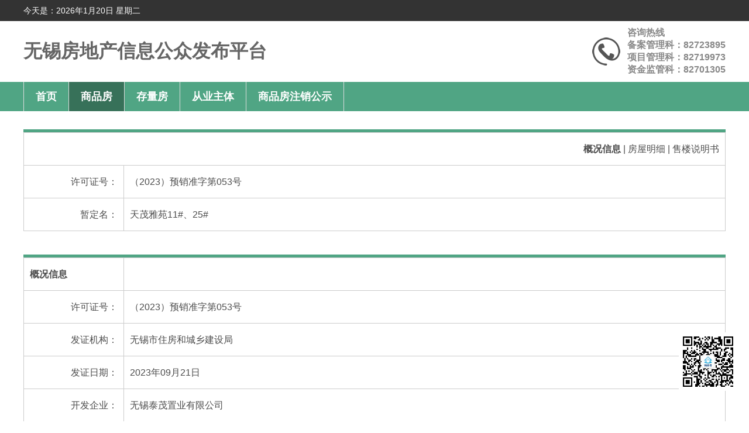

--- FILE ---
content_type: text/html;charset=UTF-8
request_url: http://pub.wxhouse.com/HTBA/SaleCert/detail?idx=022986022987022985022991022993022991-855b093be014a2580bff165f97563df1
body_size: 6171
content:


<!DOCTYPE html PUBLIC "-//W3C//DTD XHTML 1.0 Transitional//EN" "http://www.w3.org/TR/xhtml1/DTD/xhtml1-transitional.dtd">
<html xmlns="http://www.w3.org/1999/xhtml">
<head>
<meta http-equiv="Content-Type" content="text/html; charset=UTF-8" />
<link rel="Shortcut Icon" href="/images/favicon.ico">
<link rel="Bookmark" href="/images/favicon.ico">
<title>无锡市房地产信息公众发布</title>
<link href="/css/index.css" rel="stylesheet" type="text/css">
<script language="javascript" src="/_js/tips.js"></script>
<script language="javascript">
function loadData(obj, url){
	showTipDiv("正在加载数据，请稍后……");
	var s = document.getElementById("htba_data_table");
	var a = s.getElementsByTagName("span");
	for(i=0; i<a.length; i++){
		a[i].className = "hand";
	}
	obj.className = "hand font_bold";
	document.all.ifrmdata.src = url;
}
</script>
</head>

<body>

<link href="/css/index.css" rel="stylesheet" type="text/css">
<!--顶部显示时间-->
<div class="topn">
<div style="width:1200px; margin:auto; color:#fff;">
<script type="text/javascript" language="javascript" >
function getDateWeek(){
	todayDate = new Date();
	date = todayDate.getDate();
	month= todayDate.getMonth() +1;
	year= todayDate.getYear();
	var dateweek = "今天是：";
	if(navigator.appName == "Netscape"){
	  dateweek = dateweek + (1900+year) + "年" + month + "月" + date + "日 ";
	}
	if(navigator.appVersion.indexOf("MSIE") != -1){
	  dateweek = dateweek + year + "年" + month + "月" + date + "日 ";
	}
	switch(todayDate.getDay()){
		case 0:dateweek += "星期日";break;
		case 1:dateweek += "星期一";break;
		case 2:dateweek += "星期二";break;
		case 3:dateweek += "星期三";break;
		case 4:dateweek += "星期四";break;
		case 5:dateweek += "星期五";break;
		case 6:dateweek += "星期六";break;
	}
	return dateweek;
}
	document.write(getDateWeek());
</script>
</div>
</div>
<div style="clear:both;"></div>
<!--标题-->
<table width="1200" border="0" align="center" cellpadding="0" cellspacing="0">
  <tr>
    <td class="title"> 无锡房地产信息公众发布平台</td>
    <td><div class="tel">咨询热线<br />
      备案管理科：82723895<br />
    项目管理科：82719973<br />
    资金监管科：82701305</div></td>
  </tr>
</table>

<link href="/css/index.css" rel="stylesheet" type="text/css">

<!--菜单-->
<div class="htba_menu">
	<div class="htba_menu_area">
		<li><a href="/">首页</a></li>
    <li class="htba_menu_on"><a href="/HTBA/SaleCert/pagelist">商品房</a></li>
    <li><a href="/SEHA/Apply/pagelist">存量房</a></li>
    <li><a href="/SUBJ/Default/index">从业主体</a></li>
  	<li><a href="http://chprs.pub.wxhouse.com" target="_blank">商品房注销公示</a></li>
  </div>
</div>
<div style="clear:both"></div>

<div style="clear:both; height:20px;"></div>
<table width="1200" border="0" cellpadding="0" cellspacing="0" id="htba_table_data">
  <tr>
    <td><table width="100%" border="0" cellspacing="0" cellpadding="0">
      <tr>
        <td><table width="100%" border="0" cellpadding="0" cellspacing="1" id="htba_data_table">
          <tr>
            <td colspan="2" align="right"><span class="hand font_bold" onclick="loadData(this, 'frame_salecert_summary?idx=022986022987022985022991022993022991-855b093be014a2580bff165f97563df1')">概况信息</span>
            
             | <span class="hand" onclick="loadData(this, 'frame_salecert_houselist?idx=022986022987022985022991022993022991-855b093be014a2580bff165f97563df1')">房屋明细</span>
             | <span class="hand" onclick="loadData(this, 'frame_salecert_manual?idx=022986022987022985022991022993022991-855b093be014a2580bff165f97563df1')">售楼说明书</span>
            
             </td>
            </tr>
          <tr>
            <td width="150" align="right">许可证号：</td>
            <td align="left">（2023）预销准字第053号</td>
          </tr>
          <tr>
            <td align="right">暂定名：</td>
            <td align="left">天茂雅苑11#、25#</td>
          </tr>
        </table>
          <div style="clear:both; height:20px;"></div>
          <div>
            <iframe id="ifrmdata" name="ifrmdata" width="100%" height="500" frameborder="0" marginheight="0" marginwidth="0" scrolling="no" src="frame_salecert_summary?idx=022986022987022985022991022993022991-855b093be014a2580bff165f97563df1"></iframe>
          </div></td>
      </tr>
    </table></td>
  </tr>
</table>
<div style="clear:both; height:20px;"></div>

<link href="/css/index.css" rel="stylesheet" type="text/css">
<style type="text/css">
#floatPanel .ctrolPanel{ width:100px; border:solid 0px #ddd; position:fixed; right:25px; bottom:50px; overflow:hidden; z-index:10000;}
#floatPanel .ctrolPanel a{ width:100px; font-size:14px; line-height:28px; color:#333; letter-spacing:1px; text-align:center; overflow:hidden;}
#floatPanel .ctrolPanel .qrcode{ height:100px; display:block; margin:2px auto;}
</style>
<div style="clear:both; height:20px;"></div>
<!--尾部-->
<div style="font-size:15px; line-height:200%; width:100%; min-width:1200px; padding:30px 0; text-align:center; background-color:#F8F8F8; border-top:1px solid #ccc;">
<p>本平台数据未经允许不得转载，转载时必须注明数据来源。</p>
<p>数据支持：无锡市房地产市场管理和监测中心</p>
<p>技术支持：无锡市一心信息科技有限公司</p>
<p><a href="http://beian.miit.gov.cn/" target="_blank">苏ICP备05004061号</a></p>
<div id="floatPanel">
	<div class="ctrolPanel" style="right:20px;">
		<a class="qrcode"><img width="100" height="100" src="/images/qrcode_xfh.jpg"></a>
	</div>
</div>
<script type="text/javascript" src="/_js/jquery-3.7.1.min.js"></script>
<script>
var _hmt = _hmt || [];
(function() {
  var hm = document.createElement("script");
  hm.src = "https://hm.baidu.com/hm.js?78740c1e90e5bb8e00682c2e8d9f979b";
  var s = document.getElementsByTagName("script")[0]; 
  s.parentNode.insertBefore(hm, s);
})();
</script>
</div>
</body>
</html>


--- FILE ---
content_type: text/html;charset=UTF-8
request_url: http://pub.wxhouse.com/HTBA/SaleCert/frame_salecert_summary?idx=022986022987022985022991022993022991-855b093be014a2580bff165f97563df1
body_size: 3819
content:


<!DOCTYPE html PUBLIC "-//W3C//DTD XHTML 1.0 Transitional//EN" "http://www.w3.org/TR/xhtml1/DTD/xhtml1-transitional.dtd">
<html xmlns="http://www.w3.org/1999/xhtml">
<head>
<meta http-equiv="Content-Type" content="text/html; charset=UTF-8" />
<link rel="Shortcut Icon" href="/images/favicon.ico">
<link rel="Bookmark" href="/images/favicon.ico">
<title>无锡市房地产信息公众发布</title>
<link href="/css/index.css" rel="stylesheet" type="text/css">
</head>

<body>

<div style="clear:both; height:20px;"></div>
<table width="1200" border="0" cellpadding="0" cellspacing="0">
  <tr>
    <td><table width="100%" border="0" cellpadding="0" cellspacing="1" id="htba_data_table">
      <tr>
        <td width="150" align="left"><strong>概况信息</strong></td>
        <td align="right">&nbsp;</td>
      </tr>
      <tr>
        <td align="right">许可证号：</td>
        <td align="left">（2023）预销准字第053号</td>
      </tr>
      <tr>
        <td align="right">发证机构：</td>
        <td align="left">无锡市住房和城乡建设局</td>
      </tr>
      <tr>
        <td align="right">发证日期：</td>
        <td align="left">2023年09月21日</td>
      </tr>
      <tr>
        <td align="right">开发企业：</td>
        <td align="left">无锡泰茂置业有限公司</td>
      </tr>
      <tr>
        <td align="right">行政区：</td>
        <td align="left">滨湖区</td>
      </tr>
      <tr>
        <td align="right">现定名：</td>
        <td align="left">天茂雅苑</td>
      </tr>
      <tr>
        <td align="right">暂定名：</td>
        <td align="left">天茂雅苑11#、25#</td>
      </tr>
      <tr>
        <td align="right">坐落：</td>
        <td align="left">滨湖区金城西路与金水路交叉口西北侧</td>
      </tr>
      <tr>
        <td align="right">规划许可证：</td>
        <td align="left">建字第320211202300006号</td>
      </tr>
      <tr>
        <td align="right">施工许可证：</td>
        <td align="left">320211202302030101</td>
      </tr>
      <tr>
        <td align="right">土地证号：</td>
        <td align="left">苏（2017）无锡市不动产权第0034054号</td>
      </tr>
      <tr>
        <td align="right">销售地址：</td>
        <td align="left">无锡市滨湖区蠡湖金茂府C区南门</td>
      </tr>
      <tr>
        <td align="right">销售电话：</td>
        <td align="left">0510-68588888</td>
      </tr>
    </table>
<div style="clear:both; height:20px;"></div>

      <table width="100%" border="0" cellpadding="0" cellspacing="1" id="htba_data_table">
        <tr>
          <td width="150" align="left"><strong>资金监管信息</strong></td>
          <td align="right">&nbsp;</td>
        </tr>
        <tr>
          <td align="right">账户名称：</td>
          <td align="left">无锡泰茂置业有限公司</td>
        </tr>
        <tr>
          <td align="right">监管账号：</td>
          <td align="left">554749744001

<span class="tips">（本账号支持“一房一账号”，缴款时请向开发企业索取所购房屋的《商品房预售资金收款单》，查看专属账号）</span>

          </td>
        </tr>
        <tr>
          <td align="right">监管银行：</td>
          <td align="left">中国银行股份有限公司无锡蠡湖支行</td>
        </tr>
        <tr>
          <td align="right">监管机构：</td>
          <td align="left">无锡市房地产市场管理和监测中心</td>
        </tr>
    </table>

    </td>
  </tr>
</table>
<div style="clear:both; height:20px;"></div>
<script language="javascript" src="/_js/iframe_setborder.js"></script>
</body>
</html>


--- FILE ---
content_type: text/css
request_url: http://pub.wxhouse.com/css/index.css
body_size: 9442
content:
/* CSS Document */

html, body, p, div,H1,H2,H3,H4,H5 {
	margin: 0;
	padding: 0;
	font-family: "Microsoft YaHei", "SimSun", HELVETICA;
	color:#4c4c4c;
}
a,a:link,a:visited,a:hover{ color:#4c4c4c; text-decoration:none;}
.topn{width:100%; min-width:1200px; background-color:#333; height:36px; text-align:left; color:#fff; font-size:14px; line-height:36px;}
.title{background-color:#fff; text-align:left; color:#666; font-size:32px; font-weight:600; padding:30px 0;}
.banner{width:100%; min-width:1200px; background:url(/images/banner.jpg) top center repeat-x; height:190px; text-align:left; color:#666; font-size:32px; font-weight:600; margin:auto;}
.welcome{width:100%; line-height:180px; color:#fff; font-size:20px; font-weight:bold; text-align:center;}
.wtable{ width:1200px; margin:auto; border:1px solid #ccc; }
.stitle{ font-size:24px; color:#444;}
.sbtn{ font-size:18px; color:#fff; font-family: "Microsoft YaHei", "SimSun", HELVETICA; border:0px; padding:8px 30px; border-radius:20px;}
.sbtn-mini{ font-size:14px; color:#fff; font-family: "Microsoft YaHei", "SimSun", HELVETICA; border:0px; padding:4px 15px; border-radius:10px;}
.sbtn2{ font-size:18px; color:#fff; font-family: "Microsoft YaHei", "SimSun", HELVETICA; border:0px; padding:8px 30px; border-radius:5px;}
.sinput{ border:1px solid #999; background-color:#fff; height:32px; border-radius:5px; padding-left:5px; font-size:16px;}
img{ border:0px;}
H2{ font-size:42px; font-weight:600;}
H3{ color:#999; font-size:42px; font-weight: 600;}
H4{ color:#444; font-size:16px; font-weight:normal;}
.tel{float:right; font-size:16px; background:url(/images/telephone.png) left no-repeat; padding-left:60px; font-weight:600; color:#888;}
li,ul{ margin:0; padding:0; list-style:none;}

.btitle{font-size:24px; font-weight:600; height:50px; border-bottom:1px dashed #ccc; margin-bottom:20px;}
.ptitle{line-height:50px; height:50px; border-bottom:1px dashed #ccc;}

.fl{ float:left;}
.fr{ float:right;}


.page_list{ width:1200px; line-height:220%; margin:auto; font-size:16px;}
.validate_success{
	position:absolute;
	float:right;
	z-index:1;
	width:250px;
	height:178px;
	background:url(/images/validate_success.gif) no-repeat;
	filter: alpha(opacity=50);
}

.menu{ width:100%; min-width:1200px; background-color:#50A584; font-size:18px; margin-bottom:1px;}
.menu_area{ width:1200px; height:50px; line-height:50px; margin:auto; border-left:1px solid #ddd;}
.menu_area li{ float:left; width:auto; padding-left:20px; padding-right:20px; height:50px; font-weight:bold; text-align:center; border-right:1px solid #ddd; color:#fff;}
.menu_area a{ text-decoration:none; color:#fff;}
.menu_on{ background-color:#377159;}

form{ margin:0px;}
.input{ height:30px; line-height:30px; font-size:14px; border:1px solid #CCC; padding:0px 10px;}
.textarea{ font-size:14px; border:1px solid #CCC; padding:10px 10px;}
.checkbox{ width:18px; height:18px; border:none; cursor:pointer;}
select{ height:30px; line-height:30px; font-size:14px; border:1px solid #CCC; padding:0px 10px;}

.font_12px{ font-size:12px;}
.font_14px{ font-size:14px;}
.font_16px{ font-size:16px;}
.font_18px{ font-size:18px;}
.font_24px{ font-size:24px;}
.font_bold{ font-weight:bold;}

.font_blue{ color:#06F;}
.font_yellow{ color:#F60;}
.font_red{ color:#F00;}

.tips{ color:#999;}


.hand{ cursor:pointer;}

#table_box{ width:1200px; margin:auto;}
#table_query {}
#table_query td{ padding:10px; font-size:16px;}
#table_data { border:1px solid #ccc; border-top:5px solid #50A584;}
#table_data th{ padding:10px; font-size:16px; font-weight:bold;}
#table_data td{ padding:10px; border-bottom:1px dashed #ccc; font-size:16px;}
#table_pagelist {}
#table_pagelist td{ padding:10px; font-size:16px;}

#banner_table{ width:1200px; margin:auto;}

.htba_menu{ width:100%; min-width:1200px; background-color:#50A584; font-size:18px; margin-bottom:1px;}
.htba_menu_area{ width:1200px; height:50px; line-height:50px; margin:auto; border-left:1px solid #ddd;}
.htba_menu_area li{ float:left; width:auto; padding-left:20px; padding-right:20px; height:50px; font-weight:bold; text-align:center; border-right:1px solid #ddd; color:#fff;}
.htba_menu_area a{ text-decoration:none; color:#fff;}
.htba_menu_on{ background-color:#377159;}

#htba_table_data{ width:1200px; margin:auto;}
#htba_table_data td{ padding:5px;}
#htba_data_box{ border:1px solid #ccc; border-top:5px solid #50A584;}
#htba_data_box td{ height:35px; line-height:35px; padding:5px;}
#htba_data_box .pjname{ font-size:18px; font-weight:bold;}
#htba_data_box .certno{ color:#999; font-size:16px;}
#htba_data_box .pjusage{ color:#999; font-size:16px;}
#htba_data_box .saletel{ color:#999; font-size:16px;}

#htba_data_table{ border-top:5px solid #50A584; background-color:#CCC;}
#htba_data_table td{ height:35px; font-size:16px; line-height:35px; padding:10px; background-color:#FFF;}
#htba_data_table td:hover{ background-color:#EEE;}

.hsstatus_1{ background:#3f0; width:50px; height:20px; float:left; margin:10px; padding:0;}
.hsstatus_2{ background:#ff0; width:50px; height:20px; float:left; margin:10px; padding:0;}
.hsstatus_3{ background:#c93; width:50px; height:20px; float:left; margin:10px; padding:0;}
.hsstatus_4{ background:#ccc; width:50px; height:20px; float:left; margin:10px; padding:0;}
.hsstatus_5{ background:#f90; width:50px; height:20px; float:left; margin:10px; padding:0;}
.hsstatus_7{ background:#00f; width:50px; height:20px; float:left; margin:10px; padding:0;}
.hsstatus_8{ background:#ff0; width:50px; height:20px; float:left; margin:10px; padding:0;}
.hsstatus_1401{ background:#930; width:50px; height:20px; float:left; margin:10px; padding:0;}




.seha_menu{ width:100%; min-width:1200px; background-color:#E76C6C; font-size:18px; margin-bottom:1px;}
.seha_menu_area{ width:1200px; height:50px; line-height:50px; margin:auto; border-left:1px solid #ddd;}
.seha_menu_area li{ float:left; width:auto; padding-left:20px; padding-right:20px; height:50px; font-weight:bold; text-align:center; border-right:1px solid #ddd; color:#fff;}
.seha_menu_area a{ text-decoration:none; color:#fff;}
.seha_menu_on{ background-color:#D23939;}

#seha_table_data{ width:1200px; margin:auto;}
#seha_table_data td{ padding:5px;}
#seha_data_box{ border:1px solid #ccc; border-top:5px solid #E76C6C;}
#seha_data_box td{ height:35px; line-height:35px; padding:5px;}
#seha_data_box .applytitle{ font-size:18px; font-weight:bold;}
#seha_data_box .applyarea{ color:#999; font-size:16px;}
#seha_data_box .applyprice{ color:#999; font-size:16px;}
#seha_data_box .applyvcode{ color:#999; font-size:16px;}

#seha_data_table{ border-top:5px solid #E76C6C; background-color:#CCC;}
#seha_data_table td{ height:35px; font-size:16px; line-height:35px; padding:10px; background-color:#FFF;}
#seha_data_table td:hover{ background-color:#EEE;}

#seha_sst_table_data{ width:100%; margin:auto;}
#seha_sst_data_box{ border:1px solid #ccc; border-top:5px solid #E76C6C;}
#seha_sst_data_box td{ padding:2px;}

#seha_sst_data_table{ border-top:5px solid #E76C6C; background-color:#CCC;}
#seha_sst_data_table td{ font-size:14px; height:28px; line-height:28px; padding:2px; background-color:#FFF;}
#seha_sst_search_table{}
#seha_sst_search_table td{ font-size:14px; height:30px; line-height:30px;}


.refp_menu{ width:100%; min-width:1200px; background-color:#DD6F00; font-size:18px; margin-bottom:1px;}
.refp_menu_area{ width:1200px; height:50px; line-height:50px; margin:auto; border-left:1px solid #ddd;}
.refp_menu_area li{ float:left; width:auto; padding-left:20px; padding-right:20px; height:50px; font-weight:bold; text-align:center; border-right:1px solid #ddd; color:#fff;}
.refp_menu_area a{ text-decoration:none; color:#fff;}
.refp_menu_on{ background-color:#A50;}

#refp_table_data{ width:1200px; margin:auto;}
#refp_table_data td{ padding:5px;}
#refp_data_box{ border:1px solid #ccc; border-top:5px solid #DD6F00;}
#refp_data_box td{ height:35px; line-height:35px; padding:5px;}
#refp_data_box .name{ font-size:14px; font-weight:bold;}
#refp_data_box .name{ font-size:16px; font-weight:bold;}
#refp_data_box .price{ color:#999; font-size:16px; font-weight:bold;}


.subj_menu{ width:100%; min-width:1200px; background-color:#1176D0; font-size:18px; margin-bottom:1px;}
.subj_menu_area{ width:1200px; height:50px; line-height:50px; margin:auto; border-left:1px solid #ddd;}
.subj_menu_area li{ float:left; width:auto; padding-left:20px; padding-right:20px; height:50px; font-weight:bold; text-align:center; border-right:1px solid #ddd; color:#fff;}
.subj_menu_area a{ text-decoration:none; color:#fff;}
.subj_menu_on{ background-color:#064A87;}

#subj_table_data{ width:1200px; margin:auto;}
#subj_table_data td{ padding:5px;}
#subj_data_box{ border:1px solid #ccc; border-top:5px solid #1176D0;}
#subj_data_box td{ height:35px; line-height:35px; padding:5px;}
#subj_data_box .pjname{ font-size:18px; font-weight:bold;}
#subj_data_box .certno{ color:#999; font-size:16px;}
#subj_data_box .pjusage{ color:#999; font-size:16px;}
#subj_data_box .saletel{ color:#999; font-size:16px;}

#subj_data_table{ border-top:5px solid #1176D0; background-color:#CCC;}
#subj_data_table td{ height:35px; font-size:16px; line-height:35px; padding:10px; background-color:#FFF;}
#subj_data_table td:hover{ background-color:#EEE;}

--- FILE ---
content_type: text/css
request_url: http://pub.wxhouse.com/css/index.css
body_size: 9442
content:
/* CSS Document */

html, body, p, div,H1,H2,H3,H4,H5 {
	margin: 0;
	padding: 0;
	font-family: "Microsoft YaHei", "SimSun", HELVETICA;
	color:#4c4c4c;
}
a,a:link,a:visited,a:hover{ color:#4c4c4c; text-decoration:none;}
.topn{width:100%; min-width:1200px; background-color:#333; height:36px; text-align:left; color:#fff; font-size:14px; line-height:36px;}
.title{background-color:#fff; text-align:left; color:#666; font-size:32px; font-weight:600; padding:30px 0;}
.banner{width:100%; min-width:1200px; background:url(/images/banner.jpg) top center repeat-x; height:190px; text-align:left; color:#666; font-size:32px; font-weight:600; margin:auto;}
.welcome{width:100%; line-height:180px; color:#fff; font-size:20px; font-weight:bold; text-align:center;}
.wtable{ width:1200px; margin:auto; border:1px solid #ccc; }
.stitle{ font-size:24px; color:#444;}
.sbtn{ font-size:18px; color:#fff; font-family: "Microsoft YaHei", "SimSun", HELVETICA; border:0px; padding:8px 30px; border-radius:20px;}
.sbtn-mini{ font-size:14px; color:#fff; font-family: "Microsoft YaHei", "SimSun", HELVETICA; border:0px; padding:4px 15px; border-radius:10px;}
.sbtn2{ font-size:18px; color:#fff; font-family: "Microsoft YaHei", "SimSun", HELVETICA; border:0px; padding:8px 30px; border-radius:5px;}
.sinput{ border:1px solid #999; background-color:#fff; height:32px; border-radius:5px; padding-left:5px; font-size:16px;}
img{ border:0px;}
H2{ font-size:42px; font-weight:600;}
H3{ color:#999; font-size:42px; font-weight: 600;}
H4{ color:#444; font-size:16px; font-weight:normal;}
.tel{float:right; font-size:16px; background:url(/images/telephone.png) left no-repeat; padding-left:60px; font-weight:600; color:#888;}
li,ul{ margin:0; padding:0; list-style:none;}

.btitle{font-size:24px; font-weight:600; height:50px; border-bottom:1px dashed #ccc; margin-bottom:20px;}
.ptitle{line-height:50px; height:50px; border-bottom:1px dashed #ccc;}

.fl{ float:left;}
.fr{ float:right;}


.page_list{ width:1200px; line-height:220%; margin:auto; font-size:16px;}
.validate_success{
	position:absolute;
	float:right;
	z-index:1;
	width:250px;
	height:178px;
	background:url(/images/validate_success.gif) no-repeat;
	filter: alpha(opacity=50);
}

.menu{ width:100%; min-width:1200px; background-color:#50A584; font-size:18px; margin-bottom:1px;}
.menu_area{ width:1200px; height:50px; line-height:50px; margin:auto; border-left:1px solid #ddd;}
.menu_area li{ float:left; width:auto; padding-left:20px; padding-right:20px; height:50px; font-weight:bold; text-align:center; border-right:1px solid #ddd; color:#fff;}
.menu_area a{ text-decoration:none; color:#fff;}
.menu_on{ background-color:#377159;}

form{ margin:0px;}
.input{ height:30px; line-height:30px; font-size:14px; border:1px solid #CCC; padding:0px 10px;}
.textarea{ font-size:14px; border:1px solid #CCC; padding:10px 10px;}
.checkbox{ width:18px; height:18px; border:none; cursor:pointer;}
select{ height:30px; line-height:30px; font-size:14px; border:1px solid #CCC; padding:0px 10px;}

.font_12px{ font-size:12px;}
.font_14px{ font-size:14px;}
.font_16px{ font-size:16px;}
.font_18px{ font-size:18px;}
.font_24px{ font-size:24px;}
.font_bold{ font-weight:bold;}

.font_blue{ color:#06F;}
.font_yellow{ color:#F60;}
.font_red{ color:#F00;}

.tips{ color:#999;}


.hand{ cursor:pointer;}

#table_box{ width:1200px; margin:auto;}
#table_query {}
#table_query td{ padding:10px; font-size:16px;}
#table_data { border:1px solid #ccc; border-top:5px solid #50A584;}
#table_data th{ padding:10px; font-size:16px; font-weight:bold;}
#table_data td{ padding:10px; border-bottom:1px dashed #ccc; font-size:16px;}
#table_pagelist {}
#table_pagelist td{ padding:10px; font-size:16px;}

#banner_table{ width:1200px; margin:auto;}

.htba_menu{ width:100%; min-width:1200px; background-color:#50A584; font-size:18px; margin-bottom:1px;}
.htba_menu_area{ width:1200px; height:50px; line-height:50px; margin:auto; border-left:1px solid #ddd;}
.htba_menu_area li{ float:left; width:auto; padding-left:20px; padding-right:20px; height:50px; font-weight:bold; text-align:center; border-right:1px solid #ddd; color:#fff;}
.htba_menu_area a{ text-decoration:none; color:#fff;}
.htba_menu_on{ background-color:#377159;}

#htba_table_data{ width:1200px; margin:auto;}
#htba_table_data td{ padding:5px;}
#htba_data_box{ border:1px solid #ccc; border-top:5px solid #50A584;}
#htba_data_box td{ height:35px; line-height:35px; padding:5px;}
#htba_data_box .pjname{ font-size:18px; font-weight:bold;}
#htba_data_box .certno{ color:#999; font-size:16px;}
#htba_data_box .pjusage{ color:#999; font-size:16px;}
#htba_data_box .saletel{ color:#999; font-size:16px;}

#htba_data_table{ border-top:5px solid #50A584; background-color:#CCC;}
#htba_data_table td{ height:35px; font-size:16px; line-height:35px; padding:10px; background-color:#FFF;}
#htba_data_table td:hover{ background-color:#EEE;}

.hsstatus_1{ background:#3f0; width:50px; height:20px; float:left; margin:10px; padding:0;}
.hsstatus_2{ background:#ff0; width:50px; height:20px; float:left; margin:10px; padding:0;}
.hsstatus_3{ background:#c93; width:50px; height:20px; float:left; margin:10px; padding:0;}
.hsstatus_4{ background:#ccc; width:50px; height:20px; float:left; margin:10px; padding:0;}
.hsstatus_5{ background:#f90; width:50px; height:20px; float:left; margin:10px; padding:0;}
.hsstatus_7{ background:#00f; width:50px; height:20px; float:left; margin:10px; padding:0;}
.hsstatus_8{ background:#ff0; width:50px; height:20px; float:left; margin:10px; padding:0;}
.hsstatus_1401{ background:#930; width:50px; height:20px; float:left; margin:10px; padding:0;}




.seha_menu{ width:100%; min-width:1200px; background-color:#E76C6C; font-size:18px; margin-bottom:1px;}
.seha_menu_area{ width:1200px; height:50px; line-height:50px; margin:auto; border-left:1px solid #ddd;}
.seha_menu_area li{ float:left; width:auto; padding-left:20px; padding-right:20px; height:50px; font-weight:bold; text-align:center; border-right:1px solid #ddd; color:#fff;}
.seha_menu_area a{ text-decoration:none; color:#fff;}
.seha_menu_on{ background-color:#D23939;}

#seha_table_data{ width:1200px; margin:auto;}
#seha_table_data td{ padding:5px;}
#seha_data_box{ border:1px solid #ccc; border-top:5px solid #E76C6C;}
#seha_data_box td{ height:35px; line-height:35px; padding:5px;}
#seha_data_box .applytitle{ font-size:18px; font-weight:bold;}
#seha_data_box .applyarea{ color:#999; font-size:16px;}
#seha_data_box .applyprice{ color:#999; font-size:16px;}
#seha_data_box .applyvcode{ color:#999; font-size:16px;}

#seha_data_table{ border-top:5px solid #E76C6C; background-color:#CCC;}
#seha_data_table td{ height:35px; font-size:16px; line-height:35px; padding:10px; background-color:#FFF;}
#seha_data_table td:hover{ background-color:#EEE;}

#seha_sst_table_data{ width:100%; margin:auto;}
#seha_sst_data_box{ border:1px solid #ccc; border-top:5px solid #E76C6C;}
#seha_sst_data_box td{ padding:2px;}

#seha_sst_data_table{ border-top:5px solid #E76C6C; background-color:#CCC;}
#seha_sst_data_table td{ font-size:14px; height:28px; line-height:28px; padding:2px; background-color:#FFF;}
#seha_sst_search_table{}
#seha_sst_search_table td{ font-size:14px; height:30px; line-height:30px;}


.refp_menu{ width:100%; min-width:1200px; background-color:#DD6F00; font-size:18px; margin-bottom:1px;}
.refp_menu_area{ width:1200px; height:50px; line-height:50px; margin:auto; border-left:1px solid #ddd;}
.refp_menu_area li{ float:left; width:auto; padding-left:20px; padding-right:20px; height:50px; font-weight:bold; text-align:center; border-right:1px solid #ddd; color:#fff;}
.refp_menu_area a{ text-decoration:none; color:#fff;}
.refp_menu_on{ background-color:#A50;}

#refp_table_data{ width:1200px; margin:auto;}
#refp_table_data td{ padding:5px;}
#refp_data_box{ border:1px solid #ccc; border-top:5px solid #DD6F00;}
#refp_data_box td{ height:35px; line-height:35px; padding:5px;}
#refp_data_box .name{ font-size:14px; font-weight:bold;}
#refp_data_box .name{ font-size:16px; font-weight:bold;}
#refp_data_box .price{ color:#999; font-size:16px; font-weight:bold;}


.subj_menu{ width:100%; min-width:1200px; background-color:#1176D0; font-size:18px; margin-bottom:1px;}
.subj_menu_area{ width:1200px; height:50px; line-height:50px; margin:auto; border-left:1px solid #ddd;}
.subj_menu_area li{ float:left; width:auto; padding-left:20px; padding-right:20px; height:50px; font-weight:bold; text-align:center; border-right:1px solid #ddd; color:#fff;}
.subj_menu_area a{ text-decoration:none; color:#fff;}
.subj_menu_on{ background-color:#064A87;}

#subj_table_data{ width:1200px; margin:auto;}
#subj_table_data td{ padding:5px;}
#subj_data_box{ border:1px solid #ccc; border-top:5px solid #1176D0;}
#subj_data_box td{ height:35px; line-height:35px; padding:5px;}
#subj_data_box .pjname{ font-size:18px; font-weight:bold;}
#subj_data_box .certno{ color:#999; font-size:16px;}
#subj_data_box .pjusage{ color:#999; font-size:16px;}
#subj_data_box .saletel{ color:#999; font-size:16px;}

#subj_data_table{ border-top:5px solid #1176D0; background-color:#CCC;}
#subj_data_table td{ height:35px; font-size:16px; line-height:35px; padding:10px; background-color:#FFF;}
#subj_data_table td:hover{ background-color:#EEE;}

--- FILE ---
content_type: text/javascript
request_url: http://pub.wxhouse.com/_js/iframe_setborder.js
body_size: 938
content:
// JavaScript Document
//禁止直接访问
if(self.location==parent.location){
//	parent.location="/";
//	opener=null;
//	window.close();
}
// 改变编辑区高度
for (var i=0; i<parent.frames.length; i++){
	if (parent.frames[i].document==self.document){
		var obj=parent.frames[i].frameElement;
//			var obj=parent.main.frameElement;
		//var height = parseInt(obj.offsetHeight);
		var height=document.body.scrollHeight;
		obj.height=height;
		var width=document.body.scrollWidth;
		obj.width=width;
		break;
	}
}

function setiFrame(){
	for (var i=0; i<parent.frames.length; i++){
		if (parent.frames[i].document==self.document){
			var obj=parent.frames[i].frameElement;
//			var obj=parent.main.frameElement;
			//var height = parseInt(obj.offsetHeight);
			var height=document.body.scrollHeight;
			obj.height=height;
			var width=document.body.scrollWidth;
			obj.width=width;
			break;
		}
	}	
}

--- FILE ---
content_type: text/javascript
request_url: http://pub.wxhouse.com/_js/tips.js
body_size: 822
content:
//�ݽ���ʾ
function showTipDiv(msg){
	var doc = document.ifrmdata;
	var div = doc.document.createElement("div");//����div
	div.style.position = "absolute";
	div.style.backgroundColor = "#D5E8F6";
	div.style.width = "300px";
	div.style.height = "50px";
	div.style.border = "solid 1px #03618C";
	div.style.left =(doc.document.body.scrollWidth-300)/2;
	div.style.top = 30;//(document.body.scrollHeight-50)/2;
	div.style.fontSize = "14px";
	div.style.padding = "10px";
	div.style.zIndex = "10000";
	div.style.visibility = "visible";//hidden
	
	var html = "";
	html += "<div align=\"center\"><img src=\"/images/loading.gif\" border=\"0\" align=\"absmiddle\">&nbsp;"+msg+"</div>";
	div.innerHTML = html;
	doc.document.body.appendChild(div);//�Ѵ����õ�div���뵽body�ڵ�󣬷���div�ᴦ������״̬���޷���ʾ��
}